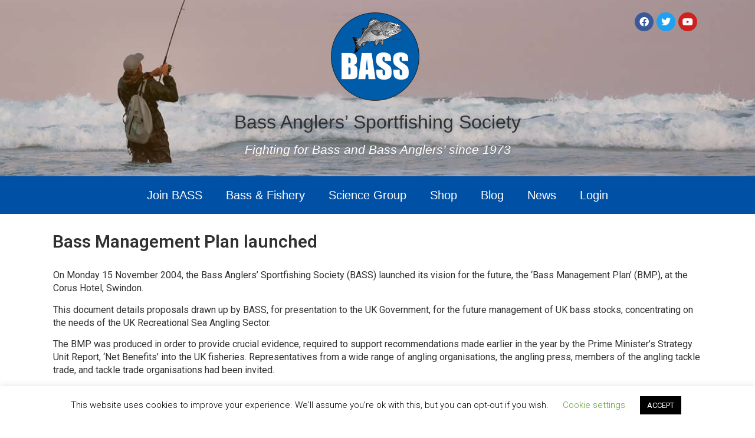

--- FILE ---
content_type: text/css
request_url: https://www.ukbass.com/wp-content/uploads/elementor/css/post-22837.css?ver=1726921298
body_size: 6021
content:
.elementor-kit-22837{--e-global-color-primary:#303133;--e-global-color-secondary:#666666;--e-global-color-text:#303133;--e-global-color-accent:#0050A5;--e-global-color-eadf257:#0050A5;--e-global-color-894286a:#CC3366;--e-global-color-08665ad:#FFA500;--e-global-color-531fc1a:#F0EEDC;--e-global-color-8a4c6da:#CC3366;--e-global-color-f2fe285:#FFFFFF;--e-global-color-0e247e3:#95AC3C;--e-global-typography-primary-font-family:"Roboto";--e-global-typography-primary-font-size:30px;--e-global-typography-primary-font-weight:600;--e-global-typography-primary-line-height:32px;--e-global-typography-secondary-font-family:"Roboto Slab";--e-global-typography-secondary-font-weight:400;--e-global-typography-text-font-family:"Roboto";--e-global-typography-text-font-size:16px;--e-global-typography-text-font-weight:400;--e-global-typography-text-line-height:22px;--e-global-typography-accent-font-family:"Roboto";--e-global-typography-accent-font-weight:500;}.elementor-section.elementor-section-boxed > .elementor-container{max-width:1140px;}.e-con{--container-max-width:1140px;}.elementor-widget:not(:last-child){margin-block-end:20px;}.elementor-element{--widgets-spacing:20px 20px;}{}h1.entry-title{display:var(--page-title-display);}.elementor-kit-22837 e-page-transition{background-color:#FFBC7D;}.e-wc-error-notice .woocommerce-error, .e-wc-error-notice .wc-block-components-notice-banner.is-error{--error-message-text-color:var( --e-global-color-primary );font-size:18px;--error-message-normal-links-color:var( --e-global-color-894286a );--error-message-hover-links-color:var( --e-global-color-0e247e3 );--error-box-border-radius:5px 5px 5px 5px;}body.e-wc-error-notice .woocommerce-error a.wc-backward, body.e-wc-error-notice .wc-block-components-notice-banner.is-error a.wc-backward{font-size:18px;}body.e-wc-error-notice .woocommerce-error, body.e-wc-error-notice .wc-block-components-notice-banner.is-error{background-color:var( --e-global-color-531fc1a );border-style:solid;border-width:1px 1px 1px 1px;}.e-wc-message-notice .woocommerce-message, .e-wc-message-notice .wc-block-components-notice-banner.is-success{font-size:18px;--message-box-border-radius:5px 5px 5px 5px;--message-buttons-normal-text-color:var( --e-global-color-f2fe285 );--message-border-type:solid;--message-border-color:var( --e-global-color-secondary );--message-buttons-border-radius:35px 35px 35px 35px;}body.e-wc-message-notice .woocommerce-message .restore-item, body.e-wc-message-notice .wc-block-components-notice-banner.is-success .restore-item, body.e-wc-message-notice .woocommerce-message a:not([class]), body.e-wc-message-notice .wc-block-components-notice-banner.is-success a:not([class]){font-size:18px;}.e-wc-message-notice .woocommerce-message .restore-item, .e-wc-message-notice .wc-block-components-notice-banner.is-success .restore-item, .e-wc-message-notice .woocommerce-message a:not([class]), .e-wc-message-notice .wc-block-components-notice-banner.is-success a:not([class]){--notice-message-normal-links-color:var( --e-global-color-894286a );}.e-wc-message-notice .woocommerce-message .restore-item:hover, .e-wc-message-notice .wc-block-components-notice-banner.is-success .restore-item:hover, .e-wc-message-notice .woocommerce-message a:not([class]):hover, .e-wc-message-notice .wc-block-components-notice-banner.is-success a:not([class]):hover{--notice-message-hover-links-color:var( --e-global-color-0e247e3 );}body.e-wc-message-notice .woocommerce-message, body.e-wc-message-notice .wc-block-components-notice-banner.is-success{background-color:var( --e-global-color-531fc1a );border-style:solid;border-width:1px 1px 1px 1px;}body.e-wc-message-notice .woocommerce-message .button, body.e-wc-message-notice .wc-block-components-notice-banner.is-success .button{background-color:var( --e-global-color-894286a );background-image:var( --e-global-color-894286a );border-width:1px 1px 1px 1px;}.e-wc-info-notice .woocommerce-info, .e-wc-info-notice .wc-block-components-notice-banner.is-info{font-size:18px;--info-box-border-radius:5px 5px 5px 5px;--info-buttons-normal-text-color:var( --e-global-color-f2fe285 );--info-buttons-hover-text-color:var( --e-global-color-0e247e3 );--info-buttons-hover-border-color:var( --e-global-color-0e247e3 );--info-border-type:solid;--info-border-color:var( --e-global-color-secondary );--info-buttons-border-radius:35px 35px 35px 35px;}body.e-wc-info-notice .woocommerce-info, body.e-wc-info-notice .wc-block-components-notice-banner.is-info{background-color:var( --e-global-color-531fc1a );border-style:solid;border-width:1px 1px 1px 1px;}body.e-wc-info-notice .woocommerce-info .button, body.e-wc-info-notice .wc-block-components-notice-banner.is-info .button{background-color:var( --e-global-color-894286a );background-image:var( --e-global-color-894286a );border-width:1px 1px 1px 1px;}body.e-wc-info-notice .woocommerce-info .button:hover, body.e-wc-info-notice .wc-block-components-notice-banner.is-info .button:hover, body.e-wc-info-notice .e-my-account-tab:not(.e-my-account-tab__dashboard--custom) .woocommerce .woocommerce-info .woocommerce-Button:hover, body.e-wc-info-notice .e-my-account-tab:not(.e-my-account-tab__dashboard--custom) .woocommerce .wc-block-components-notice-banner.is-info .woocommerce-Button:hover{background-color:var( --e-global-color-531fc1a );background-image:var( --e-global-color-531fc1a );}.site-header{padding-right:0px;padding-left:0px;}@media(max-width:1024px){.elementor-section.elementor-section-boxed > .elementor-container{max-width:1024px;}.e-con{--container-max-width:1024px;}}@media(max-width:767px){.elementor-section.elementor-section-boxed > .elementor-container{max-width:767px;}.e-con{--container-max-width:767px;}}/* Start custom CSS */.button.wc-backward {
    background-color: #cc3366 !important;
    border-radius: 50px !important;
    color: white !important;
    font-size: 18px !important;
    font-weight: normal !important;
}
.woocommerce-button.button.woocommerce-form-login__submit {
    background-color: #cc3366;
    color: white;
    border-radius: 50px;
    border: solid 1px #303133;
}/* End custom CSS */

--- FILE ---
content_type: text/css
request_url: https://www.ukbass.com/wp-content/uploads/elementor/css/post-23287.css?ver=1726921300
body_size: 228
content:
.elementor-23287 .elementor-element.elementor-element-6f63c4e .elementor-heading-title{color:var( --e-global-color-primary );font-family:"Roboto", Sans-serif;font-size:30px;font-weight:600;line-height:32px;}.elementor-23287 .elementor-element.elementor-element-6f63c4e > .elementor-widget-container{margin:0px 0px 0px 9px;}